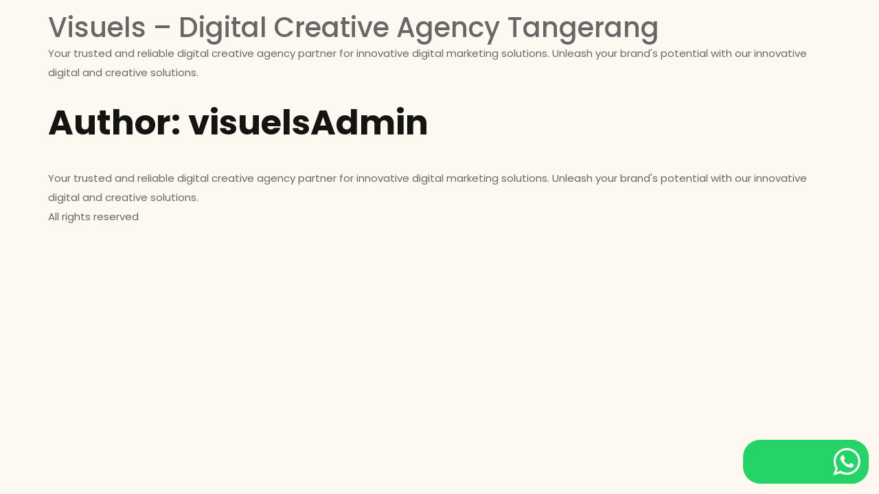

--- FILE ---
content_type: text/css
request_url: https://www.visuels.id/wp-content/uploads/elementor/css/post-10.css?ver=1769901808
body_size: 886
content:
.elementor-kit-10{--e-global-color-primary:#47508E;--e-global-color-secondary:#FFFFFF;--e-global-color-text:#263060;--e-global-color-accent:#FFC655;--e-global-typography-primary-font-family:"Montserrat";--e-global-typography-primary-font-size:50px;--e-global-typography-primary-font-weight:700;--e-global-typography-primary-line-height:1.4em;--e-global-typography-secondary-font-family:"Montserrat";--e-global-typography-secondary-font-size:24px;--e-global-typography-secondary-font-weight:600;--e-global-typography-secondary-line-height:1.4em;--e-global-typography-text-font-family:"Montserrat";--e-global-typography-text-font-size:15px;--e-global-typography-text-font-weight:400;--e-global-typography-text-line-height:1.9em;--e-global-typography-accent-font-family:"Montserrat";--e-global-typography-accent-font-size:14px;--e-global-typography-accent-font-weight:500;--e-global-typography-1bba094-font-family:"Montserrat";--e-global-typography-1bba094-font-size:17px;--e-global-typography-1bba094-font-weight:600;--e-global-typography-1bba094-letter-spacing:-0.3px;--e-global-typography-3dd807b-font-family:"Montserrat";--e-global-typography-3dd807b-font-size:14px;--e-global-typography-3dd807b-font-weight:500;--e-global-typography-f2bc4e9-font-family:"Montserrat";--e-global-typography-f2bc4e9-font-size:13px;--e-global-typography-f2bc4e9-font-weight:400;--e-global-typography-a3b4e01-font-family:"Montserrat";--e-global-typography-a3b4e01-font-size:50px;--e-global-typography-a3b4e01-font-weight:700;--e-global-typography-a3b4e01-line-height:1.4em;--e-global-typography-ec70833-font-family:"Poppins";--e-global-typography-ec70833-font-size:65px;--e-global-typography-ec70833-font-weight:700;--e-global-typography-8a4bc95-font-family:"Montserrat";--e-global-typography-8a4bc95-font-size:50px;--e-global-typography-8a4bc95-font-weight:500;--e-global-typography-8a4bc95-line-height:1.4em;--e-global-typography-478a8e4-font-family:"Montserrat";--e-global-typography-478a8e4-font-size:18px;--e-global-typography-478a8e4-font-weight:600;--e-global-typography-478a8e4-line-height:1.6em;--e-global-typography-147e4c2-font-family:"Montserrat";--e-global-typography-147e4c2-font-size:21px;--e-global-typography-147e4c2-font-weight:600;--e-global-typography-147e4c2-line-height:1.4em;--e-global-typography-dcab99c-font-family:"Montserrat";--e-global-typography-dcab99c-font-size:15px;--e-global-typography-dcab99c-font-weight:600;--e-global-typography-dcab99c-line-height:1.4em;background-color:#FEF9F0;color:#686767;font-family:"Poppins", Sans-serif;font-size:15px;font-weight:400;line-height:1.9em;}.elementor-kit-10 button,.elementor-kit-10 input[type="button"],.elementor-kit-10 input[type="submit"],.elementor-kit-10 .elementor-button{background-color:#D0FC00;font-family:"Poppins", Sans-serif;font-size:14px;font-weight:500;color:#141413;border-style:solid;border-width:0px 0px 0px 0px;border-radius:30px 30px 30px 30px;padding:15px 35px 15px 35px;}.elementor-kit-10 button:hover,.elementor-kit-10 button:focus,.elementor-kit-10 input[type="button"]:hover,.elementor-kit-10 input[type="button"]:focus,.elementor-kit-10 input[type="submit"]:hover,.elementor-kit-10 input[type="submit"]:focus,.elementor-kit-10 .elementor-button:hover,.elementor-kit-10 .elementor-button:focus{background-color:var( --e-global-color-primary );color:#FEF9F0;}.elementor-kit-10 e-page-transition{background-color:#FFBC7D;}.elementor-kit-10 a{color:#686767;}.elementor-kit-10 a:hover{color:#141413;}.elementor-kit-10 h1{color:#141413;font-family:"Poppins", Sans-serif;font-size:50px;font-weight:700;line-height:1.4em;}.elementor-kit-10 h2{color:#141413;font-family:"Poppins", Sans-serif;font-size:50px;font-weight:700;line-height:1.4em;}.elementor-kit-10 h3{color:#141413;font-family:"Poppins", Sans-serif;font-size:24px;font-weight:600;line-height:1.4em;}.elementor-kit-10 h4{color:#141413;font-family:"Poppins", Sans-serif;font-size:21px;font-weight:600;line-height:1.4em;}.elementor-kit-10 h5{color:#141413;font-family:"Poppins", Sans-serif;font-size:15px;font-weight:600;line-height:1.4em;}.elementor-kit-10 h6{color:#141413;font-family:"Poppins", Sans-serif;font-size:15px;font-weight:600;line-height:1.4em;}.elementor-kit-10 label{color:#686767;font-family:"Poppins", Sans-serif;font-size:15px;font-weight:400;line-height:1.9em;}.elementor-kit-10 input:not([type="button"]):not([type="submit"]),.elementor-kit-10 textarea,.elementor-kit-10 .elementor-field-textual{font-family:"Poppins", Sans-serif;font-size:15px;font-weight:400;line-height:1.9em;color:#686767;background-color:#FEF9F0;border-style:solid;border-width:2px 2px 2px 2px;border-color:#14141317;border-radius:30px 30px 30px 30px;padding:15px 25px 15px 25px;}.elementor-kit-10 input:focus:not([type="button"]):not([type="submit"]),.elementor-kit-10 textarea:focus,.elementor-kit-10 .elementor-field-textual:focus{border-style:solid;border-width:2px 2px 2px 2px;border-color:#141413;}.elementor-section.elementor-section-boxed > .elementor-container{max-width:1140px;}.e-con{--container-max-width:1140px;}.elementor-widget:not(:last-child){margin-block-end:20px;}.elementor-element{--widgets-spacing:20px 20px;--widgets-spacing-row:20px;--widgets-spacing-column:20px;}{}h1.entry-title{display:var(--page-title-display);}.site-header .site-branding{flex-direction:column;align-items:stretch;}.site-header{padding-inline-end:0px;padding-inline-start:0px;}.site-footer .site-branding{flex-direction:column;align-items:stretch;}@media(max-width:1024px){.elementor-kit-10{--e-global-typography-primary-font-size:39px;--e-global-typography-secondary-font-size:21px;--e-global-typography-text-font-size:14px;--e-global-typography-accent-font-size:14px;--e-global-typography-1bba094-font-size:16px;--e-global-typography-a3b4e01-font-size:39px;--e-global-typography-ec70833-font-size:60px;--e-global-typography-8a4bc95-font-size:33px;--e-global-typography-478a8e4-font-size:17px;--e-global-typography-147e4c2-font-size:19px;--e-global-typography-dcab99c-font-size:15px;font-size:14px;}.elementor-kit-10 h1{font-size:39px;}.elementor-kit-10 h2{font-size:39px;}.elementor-kit-10 h3{font-size:21px;}.elementor-kit-10 h4{font-size:19px;}.elementor-kit-10 h5{font-size:15px;}.elementor-kit-10 h6{font-size:15px;}.elementor-kit-10 button,.elementor-kit-10 input[type="button"],.elementor-kit-10 input[type="submit"],.elementor-kit-10 .elementor-button{font-size:14px;}.elementor-kit-10 label{font-size:14px;}.elementor-kit-10 input:not([type="button"]):not([type="submit"]),.elementor-kit-10 textarea,.elementor-kit-10 .elementor-field-textual{font-size:14px;}.elementor-section.elementor-section-boxed > .elementor-container{max-width:1024px;}.e-con{--container-max-width:1024px;}}@media(max-width:767px){.elementor-kit-10{--e-global-typography-primary-font-size:36px;--e-global-typography-secondary-font-size:19px;--e-global-typography-text-font-size:14px;--e-global-typography-accent-font-size:13px;--e-global-typography-1bba094-font-size:15px;--e-global-typography-ec70833-font-size:55px;--e-global-typography-8a4bc95-font-size:31px;--e-global-typography-478a8e4-font-size:17px;--e-global-typography-147e4c2-font-size:18px;--e-global-typography-dcab99c-font-size:14px;font-size:14px;}.elementor-kit-10 h2{font-size:36px;}.elementor-kit-10 h3{font-size:19px;}.elementor-kit-10 h4{font-size:18px;}.elementor-kit-10 h5{font-size:14px;}.elementor-kit-10 h6{font-size:14px;}.elementor-kit-10 button,.elementor-kit-10 input[type="button"],.elementor-kit-10 input[type="submit"],.elementor-kit-10 .elementor-button{font-size:13px;}.elementor-kit-10 label{font-size:14px;}.elementor-kit-10 input:not([type="button"]):not([type="submit"]),.elementor-kit-10 textarea,.elementor-kit-10 .elementor-field-textual{font-size:14px;}.elementor-section.elementor-section-boxed > .elementor-container{max-width:767px;}.e-con{--container-max-width:767px;}}/* Start custom CSS */body {
    overflow-x: hidden;
}/* End custom CSS */